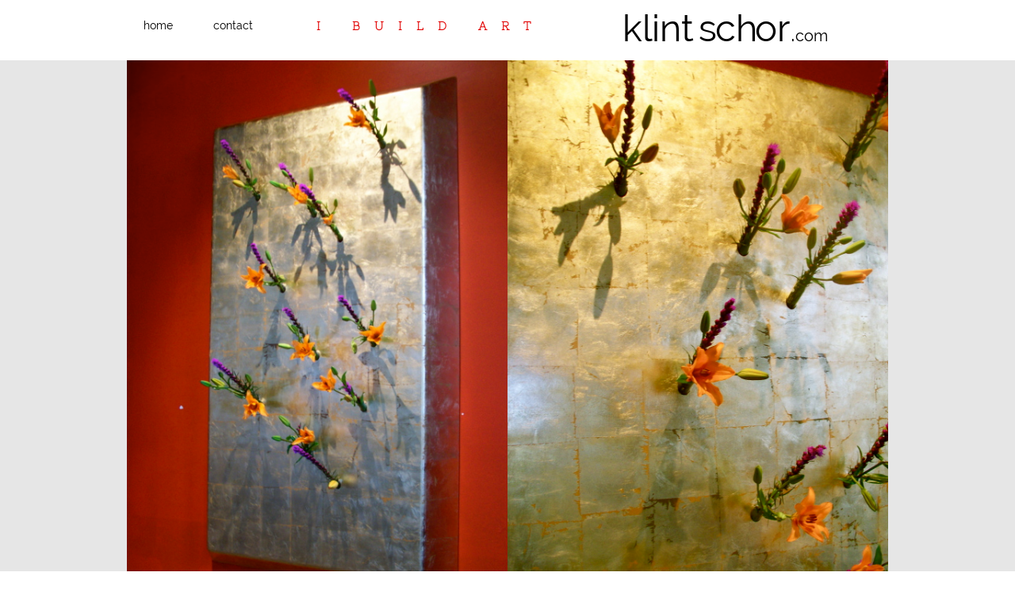

--- FILE ---
content_type: text/html
request_url: https://klintschor.com/gold-flower-wall
body_size: 10995
content:
<!DOCTYPE html PUBLIC "-//W3C//DTD XHTML 1.0 Transitional//EN" "http://www.w3.org/TR/xhtml1/DTD/xhtml1-transitional.dtd">
<html xmlns="http://www.w3.org/1999/xhtml">
<head>
<title>gold flower wall</title>
<meta http-equiv="Content-Type" content="text/html; charset=utf-8"/>
<meta http-equiv="X-UA-Compatible" content="IE=edge">
<meta name="SKYPE_TOOLBAR" content="SKYPE_TOOLBAR_PARSER_COMPATIBLE"/>
<meta name="HandheldFriendly" content="True" />
<meta name="MobileOptimized" content="1024" />
<meta name="viewport" content="width=1024" /> 
<meta name="twitter:card" content="summary"/>
<meta property="og:image" content="https://storage.googleapis.com/wzsitethumbnails/site-41380710/800x500.jpg"/>
<meta property="og:image:width" content="800"/>
<meta property="og:image:height" content="500"/>

<script async="" src="https://www.googletagmanager.com/gtag/js?id=UA-69538779-1"></script>
<script type="text/javascript">
window.dataLayer=window.dataLayer||[];function gtag(){window.dataLayer.push(arguments);}
gtag('js',new Date());gtag('config', 'UA-69538779-1')
</script>

<script type="text/javascript">
var _fc;window.getInsights=function(a,b){_fc||(_fc=a,a=null),window.AMInsights?(_fc&&(_fc(window.AMInsights),_fc=null),a&&a(window.AMInsights)):(b=b||25,setTimeout(function(){window.getInsights(a,2*b)},b))};
</script>
<script type="text/javascript" src="https://assets.mywebsitebuilder.com/assets/t.js?brand=WebsiteBuilder&v=g-202507301007244263" async></script>
<script type="text/javascript">
window.getInsights(function(insights){insights.init('d57afe00-c763-4a85-8820-82db27c1fed7');});
</script>

<link rel='stylesheet' type='text/css' href='https://components.mywebsitebuilder.com/g-202507301007244263/viewer-website-builder/viewer.css'/>

<script type='text/javascript'>
var PageData = {"baseAddress":"klintschor.com","ServicesBasePath":"","isTablet":false,"siteSettings":{"analyticsTrackingId":"\"UA-69538779-1\"","doneFirstPublish":"true","enableColumnsGrid":"true","isFirstMobileUse":"true","mobileIsDeactivated":"false","showAlwaysColumnsGrid":"false"},"defaultAjaxPageID":"id1455918087154","PageNotFound":false};
var Global = {"FacebookAppID":null,"IsMobileView":false,"IsTabletView":false,"IsMobileClient":false,"CloudflareOptions":6,"SiteID":41380710};
var SiteInformation = {"groupId":41380710,"isPublished":false,"limitations":{"video":{"limitation":{"isLimited":true},"dialog":{"isDiscount":false}},"pages":{"limitation":{"isLimited":true},"dialog":{"isDiscount":false}},"ecommerce":{"limitation":{"isLimited":true},"dialog":{"isDiscount":false}},"publish":{"limitation":{"isLimited":true},"dialog":{"isDiscount":false}},"stats":{"limitation":{"isLimited":false},"dialog":{"isDiscount":false}},"storage":{"limitation":{"isLimited":true},"dialog":{"isDiscount":false}},"file":{"limitation":{"isLimited":true},"dialog":{"isDiscount":false}},"premium":{"limitation":{"isLimited":false},"dialog":{"isDiscount":false}},"mobile":{"limitation":{"isLimited":true},"dialog":{"isDiscount":false}},"newSites":{"limitation":{"isLimited":true},"dialog":{"isDiscount":false}},"favicon":{"limitation":{"isLimited":true},"dialog":{"isDiscount":false}},"embedded":{"limitation":{"isLimited":true},"dialog":{"isDiscount":false}},"bannerFeature":{"limitation":{"isLimited":false},"dialog":{"isDiscount":false},"iframeUrl":"https://components.mywebsitebuilder.com/websitebuilder/freebanner.html","iframeHeight":"66px"},"history":{"limitation":{"isLimited":true},"dialog":{"isDiscount":false}},"posts":{"limitation":{"isLimited":true},"dialog":{"isDiscount":false}},"hdvideo":{"limitation":{"isLimited":true},"dialog":{"isDiscount":false}},"totalPages":{"limitation":{"isLimited":true},"dialog":{"isDiscount":false}},"advancedStats":{"limitation":{"isLimited":false},"dialog":{"isDiscount":false}},"form":{"limitation":{"isLimited":true},"dialog":{"isDiscount":false}}},"isPremium":true,"isSaved":false,"siteType":0,"isTemplate":false,"baseVersion":"55632405","isFirstSiteVersion":false,"hasSites":false,"storeInformation":{},"appMarketInformation":{}};
var Settings = {"UserStorageUrlsMap":{"2":"https://wzukusers.blob.core.windows.net/user-{0}/","6":"https://storage.googleapis.com/wzukusers/user-{0}/","61":"https://storage.googleapis.com/wzukusers/user-{0}/","100":"https://storage.googleapis.com/te-hosted-sites/user-{0}/","105":"https://storage.googleapis.com/te-sitey-sites/user-{0}/","103":"https://storage.googleapis.com/te-websitebuilder-sites/user-{0}/","102":"https://storage.googleapis.com/te-sitelio-sites/user-{0}/","106":"https://storage.googleapis.com/te-sitebuilder-sites/user-{0}/"},"WebzaiStorageUrlsMap":{"2":"https://wzuk.blob.core.windows.net/assets/","6":"https://storage.googleapis.com/wzuk/assets/","61":"https://storage.googleapis.com/wzuk/assets/"},"InsightsTrackerUrl":"https://assets.mywebsitebuilder.com/assets","GoogleMapsApiKey":"AIzaSyAqaQi9jcubdxfJYHzuhBi4GabaQjRErdg","RecaptchaSiteKey":"6LdgzEMUAAAAAFc-E_zfJj3HppLm1G9_UkairPBB","StaticContentUrl":"https://webzaidev.blob.core.windows.net/","ServiceAddress":"https://editor.websitebuilder.com/","ApplicationRoot":"https://components.mywebsitebuilder.com/g-202507301007244263","Brand":3,"ApplicationDomain":"websitebuilder.com","YoutubeApiKey":"","InstagramClientId":"483843269120637","AppsIframeRoot":"https://components.mywebsitebuilder.com","AppVersion":"g-202507301007244263","DevelopmentMode":"","ServiceEndpoints":{"Store":{"EmbedApi":"https://embed.websitebuilder.com/dist/src/","PublicApi":"https://store-api.websitebuilder.com/v1/"},"Storage":null},"ImageProxy":"https://images.builderservices.io/s/?","DataProxy":"https://data.mywebsitebuilder.com","IsApiPartner":false,"BrandName":"WebsiteBuilder","RaygunSettings":null,"FreeBannerUrl":"https://components.mywebsitebuilder.com/websitebuilder/freebanner.html"};

</script>
<script src='https://components.mywebsitebuilder.com/g-202507301007244263/viewer/viewer.js' type='text/javascript'></script>

<script src='https://storage.googleapis.com/te-websitebuilder-sites/user-16953545/sites/41380710/56293899f3f945v0ByLB/8c22a7cfe6124c76afb690821dbee845.js?1753896501' type='text/javascript'></script>
<script src='https://storage.googleapis.com/te-websitebuilder-sites/user-16953545/sites/41380710/56293899f3f945v0ByLB/0603ca55ef1448c8a7bc4b612f526e88.js?1753896501' type='text/javascript'></script>
<script src='https://storage.googleapis.com/te-websitebuilder-sites/user-16953545/sites/41380710/56293899f3f945v0ByLB/97c0b6376b544724bc2932244891ca7c.js?1753896501' type='text/javascript'></script>
<script type='text/javascript'>
var SiteFilesMap = {"page-1368445123353":"https://storage.googleapis.com/te-websitebuilder-sites/user-16953545/sites/41380710/56293899f3f945v0ByLB/0786ec8ffeb6408b92e1783103dfd4b2.js","page-1368445253838":"https://storage.googleapis.com/te-websitebuilder-sites/user-16953545/sites/41380710/56293899f3f945v0ByLB/f32848e60a7b4208a702bdce0a6961d8.js","page-id1445558068394":"https://storage.googleapis.com/te-websitebuilder-sites/user-16953545/sites/41380710/56293899f3f945v0ByLB/7cac4b5d25b84a15941e7f94cb358918.js","page-id1445567078496":"https://storage.googleapis.com/te-websitebuilder-sites/user-16953545/sites/41380710/56293899f3f945v0ByLB/4d5e951d32854766968b3c4b7dd77aa0.js","page-id1445631847868":"https://storage.googleapis.com/te-websitebuilder-sites/user-16953545/sites/41380710/56293899f3f945v0ByLB/LtAxj67TCey7Da6Z2pJ3.js","page-id1445633000432":"https://storage.googleapis.com/te-websitebuilder-sites/user-16953545/sites/41380710/56293899f3f945v0ByLB/be7a4ac5032a4755b272cc51503cf541.js","page-id1445633940348":"https://storage.googleapis.com/te-websitebuilder-sites/user-16953545/sites/41380710/56293899f3f945v0ByLB/yjSyTSaT6WXTtPfibNUe.js","page-id1445636466849":"https://storage.googleapis.com/te-websitebuilder-sites/user-16953545/sites/41380710/56293899f3f945v0ByLB/KuOQkZrcOcgnv9Vo26i8.js","page-id1445637228986":"https://storage.googleapis.com/te-websitebuilder-sites/user-16953545/sites/41380710/56293899f3f945v0ByLB/2f2w5iOg5IuPdjGxi8K7.js","page-id1445644399081":"https://storage.googleapis.com/te-websitebuilder-sites/user-16953545/sites/41380710/56293899f3f945v0ByLB/ec86081337ad48d5b04d1cd277a8ccdd.js","page-id1445903076009":"https://storage.googleapis.com/te-websitebuilder-sites/user-16953545/sites/41380710/56293899f3f945v0ByLB/CCBPVineq7lK9QBjgQwM.js","page-id1445904023140":"https://storage.googleapis.com/te-websitebuilder-sites/user-16953545/sites/41380710/56293899f3f945v0ByLB/3441b04e3e8a4ff4922e30ee693789e0.js","page-id1445905020830":"https://storage.googleapis.com/te-websitebuilder-sites/user-16953545/sites/41380710/56293899f3f945v0ByLB/nLmkESJaYRByo05M2bxS.js","page-id1445906451082":"https://storage.googleapis.com/te-websitebuilder-sites/user-16953545/sites/41380710/56293899f3f945v0ByLB/98da8e7deca84c0c8f83c9dea7852474.js","page-id1445908493792":"https://storage.googleapis.com/te-websitebuilder-sites/user-16953545/sites/41380710/56293899f3f945v0ByLB/gjNp9pIpfebC6wNmWPjf.js","page-id1445909504585":"https://storage.googleapis.com/te-websitebuilder-sites/user-16953545/sites/41380710/56293899f3f945v0ByLB/Z1bNmVwY4u1kNPJWesmt.js","page-id1445910181711":"https://storage.googleapis.com/te-websitebuilder-sites/user-16953545/sites/41380710/56293899f3f945v0ByLB/Gx6N4T91JtgJurwRn3Pr.js","page-id1445912840935":"https://storage.googleapis.com/te-websitebuilder-sites/user-16953545/sites/41380710/56293899f3f945v0ByLB/xRMkGvhVXEpEcwrgqBh9.js","page-id1445913888792":"https://storage.googleapis.com/te-websitebuilder-sites/user-16953545/sites/41380710/56293899f3f945v0ByLB/a0dc3067f51943ef901036b649cd30b5.js","page-id1445916272690":"https://storage.googleapis.com/te-websitebuilder-sites/user-16953545/sites/41380710/56293899f3f945v0ByLB/faJrGbI6M0fRy8rywRWY.js","page-id1445995705509":"https://storage.googleapis.com/te-websitebuilder-sites/user-16953545/sites/41380710/56293899f3f945v0ByLB/I5H0UyczwRHqvaxTWI04.js","page-id1445995937485":"https://storage.googleapis.com/te-websitebuilder-sites/user-16953545/sites/41380710/56293899f3f945v0ByLB/620c3f88c7ac4d30a1bbcd16c2ce48c5.js","page-id1455912812332":"https://storage.googleapis.com/te-websitebuilder-sites/user-16953545/sites/41380710/56293899f3f945v0ByLB/PGYQ1AxwTlPdpZ6BAyk4.js","page-id1455912827156":"https://storage.googleapis.com/te-websitebuilder-sites/user-16953545/sites/41380710/56293899f3f945v0ByLB/93cfd451d13e43c3a4271e2e5b0e2959.js","page-id1455915521595":"https://storage.googleapis.com/te-websitebuilder-sites/user-16953545/sites/41380710/56293899f3f945v0ByLB/c654b438121d4b58b0f033bd29bc77b7.js","page-id1455915535720":"https://storage.googleapis.com/te-websitebuilder-sites/user-16953545/sites/41380710/56293899f3f945v0ByLB/kdCNEOgFzhAE7JaWZhmN.js","page-id1455916907473":"https://storage.googleapis.com/te-websitebuilder-sites/user-16953545/sites/41380710/56293899f3f945v0ByLB/87437edcd15e4ca4ad8fc917911e023a.js","page-id1455918087154":"https://storage.googleapis.com/te-websitebuilder-sites/user-16953545/sites/41380710/56293899f3f945v0ByLB/0603ca55ef1448c8a7bc4b612f526e88.js","page-id1455918098295":"https://storage.googleapis.com/te-websitebuilder-sites/user-16953545/sites/41380710/56293899f3f945v0ByLB/XEd1WcUPkLKIzWgr5Xcs.js","page-id1455920185701":"https://storage.googleapis.com/te-websitebuilder-sites/user-16953545/sites/41380710/56293899f3f945v0ByLB/DAezVgwHFdqaUs0dzQX2.js","page-id1470766322652":"https://storage.googleapis.com/te-websitebuilder-sites/user-16953545/sites/41380710/56293899f3f945v0ByLB/lJ9791TqBGOfg2OcjlTY.js","page-id1470769308658":"https://storage.googleapis.com/te-websitebuilder-sites/user-16953545/sites/41380710/56293899f3f945v0ByLB/yk8sM9FmZDolnytwAmXb.js","page-id1470770462885":"https://storage.googleapis.com/te-websitebuilder-sites/user-16953545/sites/41380710/56293899f3f945v0ByLB/5e8c9920ef4b4bb989542939d70c6b16.js","page-id1470771135996":"https://storage.googleapis.com/te-websitebuilder-sites/user-16953545/sites/41380710/56293899f3f945v0ByLB/Sn0go63qhAigZMPFXv7w.js","page-id1492716974883":"https://storage.googleapis.com/te-websitebuilder-sites/user-16953545/sites/41380710/56293899f3f945v0ByLB/HlsEWJgpK2RCqSSOYVfg.js","page-id1492719943290":"https://storage.googleapis.com/te-websitebuilder-sites/user-16953545/sites/41380710/56293899f3f945v0ByLB/wxwwklbhRjOyFhcB1t1L.js","page-id1492719955268":"https://storage.googleapis.com/te-websitebuilder-sites/user-16953545/sites/41380710/56293899f3f945v0ByLB/vTnVLgKKcZ1IxxeRTq9L.js","page-id1492719956308":"https://storage.googleapis.com/te-websitebuilder-sites/user-16953545/sites/41380710/56293899f3f945v0ByLB/3f1213925f3d48079c3e8d0163a545f8.js","page-id1492719956526":"https://storage.googleapis.com/te-websitebuilder-sites/user-16953545/sites/41380710/56293899f3f945v0ByLB/b41f35939cd3448fb58d12565c85843a.js","page-id1492719956704":"https://storage.googleapis.com/te-websitebuilder-sites/user-16953545/sites/41380710/56293899f3f945v0ByLB/fdd1e4d3a61441cf98658068cbc9d1a6.js","page-id1528414989286":"https://storage.googleapis.com/te-websitebuilder-sites/user-16953545/sites/41380710/56293899f3f945v0ByLB/6e53442fd8c1437ba88bfe8b0cb07a6a.js","page-id1528414996155":"https://storage.googleapis.com/te-websitebuilder-sites/user-16953545/sites/41380710/56293899f3f945v0ByLB/c2c41a419a9444a4a19ecf54ae7ca294.js","page-id1528414998391":"https://storage.googleapis.com/te-websitebuilder-sites/user-16953545/sites/41380710/56293899f3f945v0ByLB/iJ3HpZkzln5EiXojauj3.js","page-id1528415014399":"https://storage.googleapis.com/te-websitebuilder-sites/user-16953545/sites/41380710/56293899f3f945v0ByLB/8afc106d78b14f61b4b7996db8398cbb.js","page-id1528415016788":"https://storage.googleapis.com/te-websitebuilder-sites/user-16953545/sites/41380710/56293899f3f945v0ByLB/509jkY1Y9HPZh4sMcgpj.js","page-id1528415019134":"https://storage.googleapis.com/te-websitebuilder-sites/user-16953545/sites/41380710/56293899f3f945v0ByLB/cr82c6bzPCILGXimVBHl.js","page-id1528415021380":"https://storage.googleapis.com/te-websitebuilder-sites/user-16953545/sites/41380710/56293899f3f945v0ByLB/4f4443cba5c1478b876823b67f4abb8e.js","page-id1528415024106":"https://storage.googleapis.com/te-websitebuilder-sites/user-16953545/sites/41380710/56293899f3f945v0ByLB/01df40712c4944e5a0918bcc5f745d9e.js","page-id1528415026362":"https://storage.googleapis.com/te-websitebuilder-sites/user-16953545/sites/41380710/56293899f3f945v0ByLB/d57ba01a669c477db290cd0fe853eddd.js","page-id1606148254587":"https://storage.googleapis.com/te-websitebuilder-sites/user-16953545/sites/41380710/56293899f3f945v0ByLB/634c2908b9544ca78cd67f7e7d4818bf.js","page-id1606151143510":"https://storage.googleapis.com/te-websitebuilder-sites/user-16953545/sites/41380710/56293899f3f945v0ByLB/221c546c5a974b5b8caad7352a27728d.js","page-id1606151995908":"https://storage.googleapis.com/te-websitebuilder-sites/user-16953545/sites/41380710/56293899f3f945v0ByLB/52de2be151754fe9bdce8e07de754d35.js","page-id1606161618960":"https://storage.googleapis.com/te-websitebuilder-sites/user-16953545/sites/41380710/56293899f3f945v0ByLB/7d378b35e7d54d98bee2de7b34a3a6ac.js","page-id1606162530208":"https://storage.googleapis.com/te-websitebuilder-sites/user-16953545/sites/41380710/56293899f3f945v0ByLB/f1f0eb9b525a40a5a7ded8337917100a.js","page-id1606163532169":"https://storage.googleapis.com/te-websitebuilder-sites/user-16953545/sites/41380710/56293899f3f945v0ByLB/cfe30b9a71de480b9bb1e373c3fc0bef.js","page-id1606171280369":"https://storage.googleapis.com/te-websitebuilder-sites/user-16953545/sites/41380710/56293899f3f945v0ByLB/56f3e44eab664e3385814de3e888ffc6.js","page-id1606185106423":"https://storage.googleapis.com/te-websitebuilder-sites/user-16953545/sites/41380710/56293899f3f945v0ByLB/17622cc1d9204044a93df59a80fa1670.js","page-id1606185773594":"https://storage.googleapis.com/te-websitebuilder-sites/user-16953545/sites/41380710/56293899f3f945v0ByLB/244a41761ec8434ea9bca47fe4f8b657.js","page-id1606187247002":"https://storage.googleapis.com/te-websitebuilder-sites/user-16953545/sites/41380710/56293899f3f945v0ByLB/2d057cf2ff1a4a5b964f096315b9ce90.js","page-id1606188343253":"https://storage.googleapis.com/te-websitebuilder-sites/user-16953545/sites/41380710/56293899f3f945v0ByLB/da19fbdf98f64355a4c07403cd2cf2ee.js","page-id1606934660262":"https://storage.googleapis.com/te-websitebuilder-sites/user-16953545/sites/41380710/56293899f3f945v0ByLB/98523fd15ed144299cd569b75c76d1d5.js","page-id1606935449366":"https://storage.googleapis.com/te-websitebuilder-sites/user-16953545/sites/41380710/56293899f3f945v0ByLB/11f00e7ee8e946d08b4a245b9f015a11.js","page-id1606935811265":"https://storage.googleapis.com/te-websitebuilder-sites/user-16953545/sites/41380710/56293899f3f945v0ByLB/783ff2e1d66844839a402c03c7cb4146.js","page-id1606939495234":"https://storage.googleapis.com/te-websitebuilder-sites/user-16953545/sites/41380710/56293899f3f945v0ByLB/edbee43ee7ec496685390b2400ccb064.js","page-id1664896465634":"https://storage.googleapis.com/te-websitebuilder-sites/user-16953545/sites/41380710/56293899f3f945v0ByLB/4b48e6d9f6164fabaeeb5a006b24da4c.js","page-id1664896538027":"https://storage.googleapis.com/te-websitebuilder-sites/user-16953545/sites/41380710/56293899f3f945v0ByLB/0b05f10011154836aac1882686b840e8.js","page-id1664896564818":"https://storage.googleapis.com/te-websitebuilder-sites/user-16953545/sites/41380710/56293899f3f945v0ByLB/b4b93bda03254e4bb8c508b333e9a346.js","page-id1664927410257":"https://storage.googleapis.com/te-websitebuilder-sites/user-16953545/sites/41380710/56293899f3f945v0ByLB/3109a38285e94955a9d91e80a935650a.js","page-id1718068775745":"https://storage.googleapis.com/te-websitebuilder-sites/user-16953545/sites/41380710/56293899f3f945v0ByLB/cb13cf09c5e54acf8d7e88829875797e.js","page-id1718068815937":"https://storage.googleapis.com/te-websitebuilder-sites/user-16953545/sites/41380710/56293899f3f945v0ByLB/625d4663b05a4524ad472209467cc6fe.js","page-id1753812554046":"https://storage.googleapis.com/te-websitebuilder-sites/user-16953545/sites/41380710/56293899f3f945v0ByLB/169d4d6094934738b22a0024a755b6f0.js","page-id1753812602639":"https://storage.googleapis.com/te-websitebuilder-sites/user-16953545/sites/41380710/56293899f3f945v0ByLB/6ba3cacb74ae4822babebbc1cbbc5b41.js","page-id1753812631262":"https://storage.googleapis.com/te-websitebuilder-sites/user-16953545/sites/41380710/56293899f3f945v0ByLB/e176fa013698411a88087f2e7a60ee97.js","page-id1753819815907":"https://storage.googleapis.com/te-websitebuilder-sites/user-16953545/sites/41380710/56293899f3f945v0ByLB/b09355fdc1f74073962f0ae4044383ea.js","page-id1753830276186":"https://storage.googleapis.com/te-websitebuilder-sites/user-16953545/sites/41380710/56293899f3f945v0ByLB/bb87c74eb5ca4e68b46eea07ab7d14cb.js","page-id1753895238956":"https://storage.googleapis.com/te-websitebuilder-sites/user-16953545/sites/41380710/56293899f3f945v0ByLB/f02d49502637416d8b8fa098c3fa5d63.js","master-1343569893636":"https://storage.googleapis.com/te-websitebuilder-sites/user-16953545/sites/41380710/56293899f3f945v0ByLB/97c0b6376b544724bc2932244891ca7c.js","site-structure":"https://storage.googleapis.com/te-websitebuilder-sites/user-16953545/sites/41380710/56293899f3f945v0ByLB/8c22a7cfe6124c76afb690821dbee845.js"};
</script>


<style type="text/css"> #mobile-loading-screen, #desktop-loading-screen{position:absolute;left:0;top:0;right:0;bottom:0;z-index:100000000;background:white url('[data-uri]') center center no-repeat;} body.state-loading-mobile-viewer, body.state-loading-mobile-viewer .page-element, body.state-loading-mobile-viewer #body-element, body.state-loading-desktop-viewer, body.state-loading-desktop-viewer .page-element, body.state-loading-desktop-viewer #body-element{height:100%;width:100%;overflow-y:hidden !important;} </style>
<script type="text/javascript">
var DynamicPageContent = null;
var DBSiteMetaData = { "pagesStructureInformation":{"pagesData":{"1368445123353":{"metaTags":"","headerCode":"","footerCode":"","tags":[],"id":"1368445123353","pageID":null,"pid":null,"title":"home","name":null,"pageTitle":"PORTRAIT","description":"default description","keyWords":"","index":1,"isHomePage":true,"shareStyle":true,"useNameASTitle":false,"supportsMobileStates":true,"urlAlias":"home","useNameASUrl":true,"useDefaultTitle":false,"masterPageListName":"","masterPageType":"","isSearchEngineDisabled":false,"menu":{"isMobileDisabled":false}},"1368445253838":{"metaTags":"","headerCode":"","footerCode":"","tags":[],"id":"1368445253838","pageID":null,"pid":null,"title":"contact","name":null,"pageTitle":"CONTACT","description":"default description","keyWords":"","index":2,"isHomePage":false,"shareStyle":true,"useNameASTitle":false,"supportsMobileStates":true,"urlAlias":"contact","useNameASUrl":false,"useDefaultTitle":false,"masterPageListName":"","masterPageType":"","isSearchEngineDisabled":false},"id1445558068394":{"metaTags":"","headerCode":"","footerCode":"","tags":[],"id":"id1445558068394","pageID":null,"pid":null,"title":"origami wall","name":null,"pageTitle":"gs","description":"","keyWords":"","index":53,"isHomePage":false,"shareStyle":true,"useNameASTitle":false,"supportsMobileStates":true,"urlAlias":"origami-wall","useNameASUrl":true,"useDefaultTitle":false,"masterPageListName":"","masterPageType":"","isSearchEngineDisabled":false,"menu":{"isDesktopDisabled":true,"isMobileDisabled":true}},"id1445567078496":{"metaTags":"","headerCode":"","footerCode":"","tags":[],"id":"id1445567078496","pageID":null,"pid":null,"title":"wind tunnel","name":null,"pageTitle":"","description":"","keyWords":"","index":71,"isHomePage":false,"shareStyle":true,"useNameASTitle":false,"supportsMobileStates":true,"urlAlias":"wind-tunnel","useNameASUrl":true,"useDefaultTitle":false,"masterPageListName":"","masterPageType":"","isSearchEngineDisabled":false,"menu":{"isDesktopDisabled":true,"isMobileDisabled":true}},"id1445631847868":{"metaTags":"","headerCode":"","footerCode":"","tags":[],"id":"id1445631847868","pageID":null,"pid":null,"title":"Barnes Fence","name":null,"pageTitle":"","description":"","keyWords":"","index":8,"isHomePage":false,"shareStyle":true,"useNameASTitle":false,"supportsMobileStates":true,"urlAlias":"barnes-fence","useNameASUrl":true,"useDefaultTitle":false,"masterPageListName":"","masterPageType":"","isSearchEngineDisabled":false,"menu":{"isDesktopDisabled":true,"isMobileDisabled":true}},"id1445633000432":{"metaTags":"","headerCode":"","footerCode":"","tags":[],"id":"id1445633000432","pageID":null,"pid":null,"title":"Balacabana","name":null,"pageTitle":"","description":"","keyWords":"","index":6,"isHomePage":false,"shareStyle":true,"useNameASTitle":false,"supportsMobileStates":true,"urlAlias":"balacabana","useNameASUrl":true,"useDefaultTitle":false,"masterPageListName":"","masterPageType":"","isSearchEngineDisabled":false,"menu":{"isDesktopDisabled":true,"isMobileDisabled":true}},"id1445633940348":{"metaTags":"","headerCode":"","footerCode":"","tags":[],"id":"id1445633940348","pageID":null,"pid":null,"title":"Cheeks fence","name":null,"pageTitle":"","description":"","keyWords":"","index":13,"isHomePage":false,"shareStyle":true,"useNameASTitle":false,"supportsMobileStates":true,"urlAlias":"cheeks-fence","useNameASUrl":true,"useDefaultTitle":false,"masterPageListName":"","masterPageType":"","isSearchEngineDisabled":false,"menu":{"isDesktopDisabled":true,"isMobileDisabled":true}},"id1445636466849":{"metaTags":"","headerCode":"","footerCode":"","tags":[],"id":"id1445636466849","pageID":null,"pid":null,"title":"knot lamps","name":null,"pageTitle":"","description":"","keyWords":"","index":36,"isHomePage":false,"shareStyle":true,"useNameASTitle":false,"supportsMobileStates":true,"urlAlias":"knot-lamps","useNameASUrl":true,"useDefaultTitle":false,"masterPageListName":"","masterPageType":"","isSearchEngineDisabled":false,"menu":{"isDesktopDisabled":true,"isMobileDisabled":true}},"id1445637228986":{"metaTags":"","headerCode":"","footerCode":"","tags":[],"id":"id1445637228986","pageID":null,"pid":null,"title":"Winfree","name":null,"pageTitle":"","description":"","keyWords":"","index":72,"isHomePage":false,"shareStyle":true,"useNameASTitle":false,"supportsMobileStates":true,"urlAlias":"winfree","useNameASUrl":true,"useDefaultTitle":false,"masterPageListName":"","masterPageType":"","isSearchEngineDisabled":false,"menu":{"isDesktopDisabled":true,"isMobileDisabled":true}},"id1445644399081":{"metaTags":"","headerCode":"","footerCode":"","tags":[],"id":"id1445644399081","pageID":null,"pid":null,"title":"Fitz conference table","name":null,"pageTitle":"","description":"","keyWords":"","index":20,"isHomePage":false,"shareStyle":true,"useNameASTitle":false,"supportsMobileStates":true,"urlAlias":"fitz-conference-table","useNameASUrl":true,"useDefaultTitle":false,"masterPageListName":"","masterPageType":"","isSearchEngineDisabled":false,"menu":{"isDesktopDisabled":true,"isMobileDisabled":true}},"id1445903076009":{"metaTags":"","headerCode":"","footerCode":"","tags":[],"id":"id1445903076009","pageID":null,"pid":null,"title":"bird globe","name":null,"pageTitle":"","description":"","keyWords":"","index":10,"isHomePage":false,"shareStyle":true,"useNameASTitle":false,"supportsMobileStates":true,"urlAlias":"bird-globe","useNameASUrl":true,"useDefaultTitle":false,"masterPageListName":"","masterPageType":"","isSearchEngineDisabled":false,"menu":{"isDesktopDisabled":true,"isMobileDisabled":true}},"id1445904023140":{"metaTags":"","headerCode":"","footerCode":"","tags":[],"id":"id1445904023140","pageID":null,"pid":null,"title":"hearts","name":null,"pageTitle":"","description":"","keyWords":"","index":30,"isHomePage":false,"shareStyle":true,"useNameASTitle":false,"supportsMobileStates":true,"urlAlias":"hearts","useNameASUrl":true,"useDefaultTitle":false,"masterPageListName":"","masterPageType":"","isSearchEngineDisabled":false,"menu":{"isDesktopDisabled":true,"isMobileDisabled":true}},"id1445905020830":{"metaTags":"","headerCode":"","footerCode":"","tags":[],"id":"id1445905020830","pageID":null,"pid":null,"title":"fireplace","name":null,"pageTitle":"","description":"","keyWords":"","index":19,"isHomePage":false,"shareStyle":true,"useNameASTitle":false,"supportsMobileStates":true,"urlAlias":"fireplace","useNameASUrl":true,"useDefaultTitle":false,"masterPageListName":"","masterPageType":"","isSearchEngineDisabled":false,"menu":{"isDesktopDisabled":true,"isMobileDisabled":true}},"id1445906451082":{"metaTags":"","headerCode":"","footerCode":"","tags":[],"id":"id1445906451082","pageID":null,"pid":null,"title":"ludivine","name":null,"pageTitle":"","description":"","keyWords":"","index":41,"isHomePage":false,"shareStyle":true,"useNameASTitle":false,"supportsMobileStates":true,"urlAlias":"ludivine","useNameASUrl":true,"useDefaultTitle":false,"masterPageListName":"","masterPageType":"","isSearchEngineDisabled":false,"menu":{"isDesktopDisabled":true,"isMobileDisabled":true}},"id1445908493792":{"metaTags":"","headerCode":"","footerCode":"","tags":[],"id":"id1445908493792","pageID":null,"pid":null,"title":"Lovallo","name":null,"pageTitle":"","description":"","keyWords":"","index":40,"isHomePage":false,"shareStyle":true,"useNameASTitle":false,"supportsMobileStates":true,"urlAlias":"lovallo","useNameASUrl":true,"useDefaultTitle":false,"masterPageListName":"","masterPageType":"","isSearchEngineDisabled":false,"menu":{"isDesktopDisabled":true,"isMobileDisabled":true}},"id1445909504585":{"metaTags":"","headerCode":"","footerCode":"","tags":[],"id":"id1445909504585","pageID":null,"pid":null,"title":"Plafker","name":null,"pageTitle":"","description":"","keyWords":"","index":54,"isHomePage":false,"shareStyle":true,"useNameASTitle":false,"supportsMobileStates":true,"urlAlias":"plafker","useNameASUrl":true,"useDefaultTitle":false,"masterPageListName":"","masterPageType":"","isSearchEngineDisabled":false,"menu":{"isDesktopDisabled":true,"isMobileDisabled":true}},"id1445910181711":{"metaTags":"","headerCode":"","footerCode":"","tags":[],"id":"id1445910181711","pageID":null,"pid":null,"title":"Elder","name":null,"pageTitle":"","description":"","keyWords":"","index":18,"isHomePage":false,"shareStyle":true,"useNameASTitle":false,"supportsMobileStates":true,"urlAlias":"elder","useNameASUrl":true,"useDefaultTitle":false,"masterPageListName":"","masterPageType":"","isSearchEngineDisabled":false,"menu":{"isDesktopDisabled":true,"isMobileDisabled":true}},"id1445912840935":{"metaTags":"","headerCode":"","footerCode":"","tags":[],"id":"id1445912840935","pageID":null,"pid":null,"title":"Gods of  fertility","name":null,"pageTitle":"","description":"","keyWords":"","index":25,"isHomePage":false,"shareStyle":true,"useNameASTitle":false,"supportsMobileStates":true,"urlAlias":"gods-of-fertility","useNameASUrl":true,"useDefaultTitle":false,"masterPageListName":"","masterPageType":"","isSearchEngineDisabled":false,"menu":{"isDesktopDisabled":true,"isMobileDisabled":true}},"id1445913888792":{"metaTags":"","headerCode":"","footerCode":"","tags":[],"id":"id1445913888792","pageID":null,"pid":null,"title":"chemistry of geometery","name":null,"pageTitle":"","description":"","keyWords":"","index":14,"isHomePage":false,"shareStyle":true,"useNameASTitle":false,"supportsMobileStates":true,"urlAlias":"chemistry-of-geometery","useNameASUrl":true,"useDefaultTitle":false,"masterPageListName":"","masterPageType":"","isSearchEngineDisabled":false,"menu":{"isDesktopDisabled":true,"isMobileDisabled":true}},"id1445916272690":{"metaTags":"","headerCode":"","footerCode":"","tags":[],"id":"id1445916272690","pageID":null,"pid":null,"title":"vans","name":null,"pageTitle":"","description":"","keyWords":"","index":68,"isHomePage":false,"shareStyle":true,"useNameASTitle":false,"supportsMobileStates":true,"urlAlias":"vans","useNameASUrl":true,"useDefaultTitle":false,"masterPageListName":"","masterPageType":"","isSearchEngineDisabled":false,"menu":{"isDesktopDisabled":true,"isMobileDisabled":true}},"id1445995705509":{"metaTags":"","headerCode":"","footerCode":"","tags":[],"id":"id1445995705509","pageID":null,"pid":null,"title":"Nancy Love","name":null,"pageTitle":"","description":"","keyWords":"","index":50,"isHomePage":false,"shareStyle":true,"useNameASTitle":false,"supportsMobileStates":true,"urlAlias":"nancy-love","useNameASUrl":true,"useDefaultTitle":false,"masterPageListName":"","masterPageType":"","isSearchEngineDisabled":false,"menu":{"isDesktopDisabled":true,"isMobileDisabled":true}},"id1445995937485":{"metaTags":"","headerCode":"","footerCode":"","tags":[],"id":"id1445995937485","pageID":null,"pid":null,"title":"architect","name":null,"pageTitle":"","description":"","keyWords":"","index":5,"isHomePage":false,"shareStyle":true,"useNameASTitle":false,"supportsMobileStates":true,"urlAlias":"architect","useNameASUrl":true,"useDefaultTitle":false,"masterPageListName":"","masterPageType":"","isSearchEngineDisabled":false,"menu":{"isDesktopDisabled":true,"isMobileDisabled":true}},"id1455912812332":{"metaTags":"","headerCode":"","footerCode":"","tags":[],"id":"id1455912812332","pageID":null,"pid":null,"title":"construction of a sunset","name":null,"pageTitle":"","description":"","keyWords":"","index":17,"isHomePage":false,"shareStyle":true,"useNameASTitle":false,"supportsMobileStates":true,"urlAlias":"construction-of-a-sunset","useNameASUrl":true,"useDefaultTitle":false,"masterPageListName":"","masterPageType":"","isSearchEngineDisabled":false,"menu":{"isDesktopDisabled":true,"isMobileDisabled":true}},"id1455912827156":{"metaTags":"","headerCode":"","footerCode":"","tags":[],"id":"id1455912827156","pageID":null,"pid":null,"title":"AHMM","name":null,"pageTitle":"","description":"","keyWords":"","index":3,"isHomePage":false,"shareStyle":true,"useNameASTitle":false,"supportsMobileStates":true,"urlAlias":"ahmm","useNameASUrl":true,"useDefaultTitle":false,"masterPageListName":"","masterPageType":"","isSearchEngineDisabled":false,"menu":{"isDesktopDisabled":true,"isMobileDisabled":true}},"id1455915521595":{"metaTags":"","headerCode":"","footerCode":"","tags":[],"id":"id1455915521595","pageID":null,"pid":null,"title":"ww's invisible plane","name":null,"pageTitle":"","description":"","keyWords":"","index":69,"isHomePage":false,"shareStyle":true,"useNameASTitle":false,"supportsMobileStates":true,"urlAlias":"ww-s-invisible-plane","useNameASUrl":true,"useDefaultTitle":false,"masterPageListName":"","masterPageType":"","isSearchEngineDisabled":false,"menu":{"isDesktopDisabled":true,"isMobileDisabled":true}},"id1455915535720":{"metaTags":"","headerCode":"","footerCode":"","tags":[],"id":"id1455915535720","pageID":null,"pid":null,"title":"gold neon","name":null,"pageTitle":"","description":"","keyWords":"","index":27,"isHomePage":false,"shareStyle":true,"useNameASTitle":false,"supportsMobileStates":true,"urlAlias":"gold-neon","useNameASUrl":true,"useDefaultTitle":false,"masterPageListName":"","masterPageType":"","isSearchEngineDisabled":false,"menu":{"isDesktopDisabled":true,"isMobileDisabled":true}},"id1455916907473":{"metaTags":"","headerCode":"","footerCode":"","tags":[],"id":"id1455916907473","pageID":null,"pid":null,"title":"get fried","name":null,"pageTitle":"","description":"","keyWords":"","index":23,"isHomePage":false,"shareStyle":true,"useNameASTitle":false,"supportsMobileStates":true,"urlAlias":"get-fried","useNameASUrl":true,"useDefaultTitle":false,"masterPageListName":"","masterPageType":"","isSearchEngineDisabled":false,"menu":{"isDesktopDisabled":true,"isMobileDisabled":true}},"id1455918087154":{"metaTags":"","headerCode":"","footerCode":"","tags":[],"id":"id1455918087154","pageID":null,"pid":null,"title":"gold flower wall","name":null,"pageTitle":"","description":"","keyWords":"","index":26,"isHomePage":false,"shareStyle":true,"useNameASTitle":false,"supportsMobileStates":true,"urlAlias":"gold-flower-wall","useNameASUrl":true,"useDefaultTitle":false,"masterPageListName":"","masterPageType":"","isSearchEngineDisabled":false,"menu":{"isDesktopDisabled":true,"isMobileDisabled":true}},"id1455918098295":{"metaTags":"","headerCode":"","footerCode":"","tags":[],"id":"id1455918098295","pageID":null,"pid":null,"title":"Fugde reception desk","name":null,"pageTitle":"","description":"","keyWords":"","index":21,"isHomePage":false,"shareStyle":true,"useNameASTitle":false,"supportsMobileStates":true,"urlAlias":"fugde-reception-desk","useNameASUrl":true,"useDefaultTitle":false,"masterPageListName":"","masterPageType":"","isSearchEngineDisabled":false,"menu":{"isDesktopDisabled":true,"isMobileDisabled":true}},"id1455920185701":{"metaTags":"","headerCode":"","footerCode":"","tags":[],"id":"id1455920185701","pageID":null,"pid":null,"title":"Van der Stool","name":null,"pageTitle":"","description":"","keyWords":"","index":66,"isHomePage":false,"shareStyle":true,"useNameASTitle":false,"supportsMobileStates":true,"urlAlias":"van-der-stool","useNameASUrl":true,"useDefaultTitle":false,"masterPageListName":"","masterPageType":"","isSearchEngineDisabled":false,"menu":{"isDesktopDisabled":true,"isMobileDisabled":true}},"id1470766322652":{"metaTags":"","headerCode":"","footerCode":"","tags":[],"id":"id1470766322652","pageID":null,"pid":null,"title":"Kliewer table","name":null,"pageTitle":"","description":"","keyWords":"","index":35,"isHomePage":false,"shareStyle":true,"useNameASTitle":false,"supportsMobileStates":true,"urlAlias":"kliewer-table","useNameASUrl":true,"useDefaultTitle":false,"masterPageListName":"","masterPageType":"","isSearchEngineDisabled":false,"menu":{"isDesktopDisabled":true,"isMobileDisabled":true}},"id1470769308658":{"metaTags":"","headerCode":"","footerCode":"","tags":[],"id":"id1470769308658","pageID":null,"pid":null,"title":"Allen residence","name":null,"pageTitle":"","description":"","keyWords":"","index":4,"isHomePage":false,"shareStyle":true,"useNameASTitle":false,"supportsMobileStates":true,"urlAlias":"allen-residence","useNameASUrl":true,"useDefaultTitle":false,"masterPageListName":"","masterPageType":"","isSearchEngineDisabled":false,"menu":{"isDesktopDisabled":true,"isMobileDisabled":true}},"id1470770462885":{"metaTags":"","headerCode":"","footerCode":"","tags":[],"id":"id1470770462885","pageID":null,"pid":null,"title":"internal dialogue","name":null,"pageTitle":"","description":"","keyWords":"","index":33,"isHomePage":false,"shareStyle":true,"useNameASTitle":false,"supportsMobileStates":true,"urlAlias":"internal-dialogue","useNameASUrl":true,"useDefaultTitle":false,"masterPageListName":"","masterPageType":"","isSearchEngineDisabled":false,"menu":{"isDesktopDisabled":true,"isMobileDisabled":true}},"id1470771135996":{"metaTags":"","headerCode":"","footerCode":"","tags":[],"id":"id1470771135996","pageID":null,"pid":null,"title":"metal art","name":null,"pageTitle":"","description":"","keyWords":"","index":44,"isHomePage":false,"shareStyle":true,"useNameASTitle":false,"supportsMobileStates":true,"urlAlias":"metal-art","useNameASUrl":true,"useDefaultTitle":false,"masterPageListName":"","masterPageType":"","isSearchEngineDisabled":false,"menu":{"isDesktopDisabled":true,"isMobileDisabled":true}},"id1492716974883":{"metaTags":"","headerCode":"","footerCode":"","tags":[],"id":"id1492716974883","pageID":null,"pid":null,"title":"Singler resisence","name":null,"pageTitle":"","description":"","keyWords":"","index":61,"isHomePage":false,"shareStyle":true,"useNameASTitle":false,"supportsMobileStates":true,"urlAlias":"singler-resisence","useNameASUrl":true,"useDefaultTitle":false,"masterPageListName":"","masterPageType":"","isSearchEngineDisabled":false,"menu":{"isDesktopDisabled":true,"isMobileDisabled":true}},"id1492719943290":{"metaTags":"","headerCode":"","footerCode":"","tags":[],"id":"id1492719943290","pageID":null,"pid":null,"title":"mother and child","name":null,"pageTitle":"","description":"","keyWords":"","index":48,"isHomePage":false,"shareStyle":true,"useNameASTitle":false,"supportsMobileStates":true,"urlAlias":"mother-and-child","useNameASUrl":true,"useDefaultTitle":false,"masterPageListName":"","masterPageType":"","isSearchEngineDisabled":false,"menu":{"isDesktopDisabled":true,"isMobileDisabled":true}},"id1492719955268":{"metaTags":"","headerCode":"","footerCode":"","tags":[],"id":"id1492719955268","pageID":null,"pid":null,"title":"Miller residence","name":null,"pageTitle":"","description":"","keyWords":"","index":45,"isHomePage":false,"shareStyle":true,"useNameASTitle":false,"supportsMobileStates":true,"urlAlias":"miller-residence","useNameASUrl":true,"useDefaultTitle":false,"masterPageListName":"","masterPageType":"","isSearchEngineDisabled":false,"menu":{"isDesktopDisabled":true,"isMobileDisabled":true}},"id1492719956308":{"metaTags":"","headerCode":"","footerCode":"","tags":[],"id":"id1492719956308","pageID":null,"pid":null,"title":"Maxwell","name":null,"pageTitle":"","description":"","keyWords":"","index":43,"isHomePage":false,"shareStyle":true,"useNameASTitle":false,"supportsMobileStates":true,"urlAlias":"maxwell","useNameASUrl":true,"useDefaultTitle":false,"masterPageListName":"","masterPageType":"","isSearchEngineDisabled":false,"menu":{"isDesktopDisabled":true,"isMobileDisabled":true}},"id1492719956526":{"metaTags":"","headerCode":"","footerCode":"","tags":[],"id":"id1492719956526","pageID":null,"pid":null,"title":"Marriott Hotel","name":null,"pageTitle":"","description":"","keyWords":"","index":42,"isHomePage":false,"shareStyle":true,"useNameASTitle":false,"supportsMobileStates":true,"urlAlias":"marriott-hotel","useNameASUrl":true,"useDefaultTitle":false,"masterPageListName":"","masterPageType":"","isSearchEngineDisabled":false,"menu":{"isDesktopDisabled":true,"isMobileDisabled":true}},"id1492719956704":{"metaTags":"","headerCode":"","footerCode":"","tags":[],"id":"id1492719956704","pageID":null,"pid":null,"title":"Mosaic - solar year","name":null,"pageTitle":"","description":"","keyWords":"","index":49,"isHomePage":false,"shareStyle":true,"useNameASTitle":false,"supportsMobileStates":true,"urlAlias":"mosaic-solar-year","useNameASUrl":true,"useDefaultTitle":false,"masterPageListName":"","masterPageType":"","isSearchEngineDisabled":false,"menu":{"isDesktopDisabled":true,"isMobileDisabled":true}},"id1528414989286":{"metaTags":"","headerCode":"","footerCode":"","tags":[],"id":"id1528414989286","pageID":null,"pid":null,"title":"Laity","name":null,"pageTitle":"","description":"","keyWords":"","index":38,"isHomePage":false,"shareStyle":true,"useNameASTitle":false,"supportsMobileStates":true,"urlAlias":"laity","useNameASUrl":true,"useDefaultTitle":false,"masterPageListName":"","masterPageType":"","isSearchEngineDisabled":false,"menu":{"isDesktopDisabled":true,"isMobileDisabled":true}},"id1528414996155":{"metaTags":"","headerCode":"","footerCode":"","tags":[],"id":"id1528414996155","pageID":null,"pid":null,"title":"science museum","name":null,"pageTitle":"","description":"","keyWords":"","index":59,"isHomePage":false,"shareStyle":true,"useNameASTitle":false,"supportsMobileStates":true,"urlAlias":"science-museum","useNameASUrl":true,"useDefaultTitle":false,"masterPageListName":"","masterPageType":"","isSearchEngineDisabled":false,"menu":{"isDesktopDisabled":true,"isMobileDisabled":true}},"id1528414998391":{"metaTags":"","headerCode":"","footerCode":"","tags":[],"id":"id1528414998391","pageID":null,"pid":null,"title":"concrete series","name":null,"pageTitle":"","description":"","keyWords":"","index":16,"isHomePage":false,"shareStyle":true,"useNameASTitle":false,"supportsMobileStates":true,"urlAlias":"concrete-series","useNameASUrl":true,"useDefaultTitle":false,"masterPageListName":"","masterPageType":"","isSearchEngineDisabled":false,"menu":{"isDesktopDisabled":true,"isMobileDisabled":true}},"id1528415014399":{"metaTags":"","headerCode":"","footerCode":"","tags":[],"id":"id1528415014399","pageID":null,"pid":null,"title":"the kiss","name":null,"pageTitle":"","description":"","keyWords":"","index":65,"isHomePage":false,"shareStyle":true,"useNameASTitle":false,"supportsMobileStates":true,"urlAlias":"the-kiss","useNameASUrl":true,"useDefaultTitle":false,"masterPageListName":"","masterPageType":"","isSearchEngineDisabled":false,"menu":{"isDesktopDisabled":true,"isMobileDisabled":true}},"id1528415016788":{"metaTags":"","headerCode":"","footerCode":"","tags":[],"id":"id1528415016788","pageID":null,"pid":null,"title":"bird on base","name":null,"pageTitle":"","description":"","keyWords":"","index":11,"isHomePage":false,"shareStyle":true,"useNameASTitle":false,"supportsMobileStates":true,"urlAlias":"bird-on-base","useNameASUrl":true,"useDefaultTitle":false,"masterPageListName":"","masterPageType":"","isSearchEngineDisabled":false,"menu":{"isDesktopDisabled":true,"isMobileDisabled":true}},"id1528415019134":{"metaTags":"","headerCode":"","footerCode":"","tags":[],"id":"id1528415019134","pageID":null,"pid":null,"title":"Van der table","name":null,"pageTitle":"","description":"","keyWords":"","index":67,"isHomePage":false,"shareStyle":true,"useNameASTitle":false,"supportsMobileStates":true,"urlAlias":"van-der-table","useNameASUrl":true,"useDefaultTitle":false,"masterPageListName":"","masterPageType":"","isSearchEngineDisabled":false,"menu":{"isDesktopDisabled":true,"isMobileDisabled":true}},"id1528415021380":{"metaTags":"","headerCode":"","footerCode":"","tags":[],"id":"id1528415021380","pageID":null,"pid":null,"title":"neon stove","name":null,"pageTitle":"","description":"","keyWords":"","index":51,"isHomePage":false,"shareStyle":true,"useNameASTitle":false,"supportsMobileStates":true,"urlAlias":"neon-stove","useNameASUrl":true,"useDefaultTitle":false,"masterPageListName":"","masterPageType":"","isSearchEngineDisabled":false,"menu":{"isDesktopDisabled":true,"isMobileDisabled":true}},"id1528415024106":{"metaTags":"","headerCode":"","footerCode":"","tags":[],"id":"id1528415024106","pageID":null,"pid":null,"title":"template to duplicate","name":null,"pageTitle":"","description":"","keyWords":"","index":76,"isHomePage":false,"shareStyle":true,"useNameASTitle":false,"supportsMobileStates":true,"urlAlias":"template-to-duplicate","useNameASUrl":true,"useDefaultTitle":false,"masterPageListName":"","masterPageType":"","isSearchEngineDisabled":false,"menu":{"isDesktopDisabled":true,"isMobileDisabled":true}},"id1528415026362":{"metaTags":"","headerCode":"","footerCode":"","tags":[],"id":"id1528415026362","pageID":null,"pid":null,"title":"Glacial Erratics","name":null,"pageTitle":"","description":"","keyWords":"","index":24,"isHomePage":false,"shareStyle":true,"useNameASTitle":false,"supportsMobileStates":true,"urlAlias":"glacial-erratics","useNameASUrl":true,"useDefaultTitle":false,"masterPageListName":"","masterPageType":"","isSearchEngineDisabled":false,"menu":{"isDesktopDisabled":true,"isMobileDisabled":true}},"id1606148254587":{"metaTags":"","headerCode":"","footerCode":"","tags":[],"id":"id1606148254587","pageID":null,"pid":null,"title":"bipolar square knot","name":null,"pageTitle":"","description":"","keyWords":"","index":9,"isHomePage":false,"shareStyle":false,"useNameASTitle":false,"supportsMobileStates":true,"urlAlias":"bipolar-square-knot","useNameASUrl":true,"useDefaultTitle":false,"masterPageListName":"","masterPageType":"","isSearchEngineDisabled":false,"menu":{"isDesktopDisabled":true,"isMobileDisabled":true}},"id1606151143510":{"metaTags":"","headerCode":"","footerCode":"","tags":[],"id":"id1606151143510","pageID":null,"pid":null,"title":"mini maurer","name":null,"pageTitle":"","description":"","keyWords":"","index":46,"isHomePage":false,"shareStyle":false,"useNameASTitle":false,"supportsMobileStates":true,"urlAlias":"mini-maurer","useNameASUrl":true,"useDefaultTitle":false,"masterPageListName":"","masterPageType":"","isSearchEngineDisabled":false,"menu":{"isDesktopDisabled":true,"isMobileDisabled":true}},"id1606151995908":{"metaTags":"","headerCode":"","footerCode":"","tags":[],"id":"id1606151995908","pageID":null,"pid":null,"title":"rococo","name":null,"pageTitle":"","description":"","keyWords":"","index":57,"isHomePage":false,"shareStyle":false,"useNameASTitle":false,"supportsMobileStates":true,"urlAlias":"rococo","useNameASUrl":true,"useDefaultTitle":false,"masterPageListName":"","masterPageType":"","isSearchEngineDisabled":false,"menu":{"isDesktopDisabled":true,"isMobileDisabled":true}},"id1606161618960":{"metaTags":"","headerCode":"","footerCode":"","tags":[],"id":"id1606161618960","pageID":null,"pid":null,"title":"chiminea","name":null,"pageTitle":"","description":"","keyWords":"","index":15,"isHomePage":false,"shareStyle":false,"useNameASTitle":false,"supportsMobileStates":true,"urlAlias":"chiminea","useNameASUrl":true,"useDefaultTitle":false,"masterPageListName":"","masterPageType":"","isSearchEngineDisabled":false,"menu":{"isDesktopDisabled":true,"isMobileDisabled":true}},"id1606162530208":{"metaTags":"","headerCode":"","footerCode":"","tags":[],"id":"id1606162530208","pageID":null,"pid":null,"title":"zen stone luminary","name":null,"pageTitle":"","description":"","keyWords":"","index":75,"isHomePage":false,"shareStyle":false,"useNameASTitle":false,"supportsMobileStates":true,"urlAlias":"zen-stone-luminary","useNameASUrl":true,"useDefaultTitle":false,"masterPageListName":"","masterPageType":"","isSearchEngineDisabled":false,"menu":{"isDesktopDisabled":true,"isMobileDisabled":true}},"id1606163532169":{"metaTags":"","headerCode":"","footerCode":"","tags":[],"id":"id1606163532169","pageID":null,"pid":null,"title":"Zen Stone Sculptures","name":null,"pageTitle":"","description":"","keyWords":"","index":74,"isHomePage":false,"shareStyle":false,"useNameASTitle":false,"supportsMobileStates":true,"urlAlias":"zen-stone-sculptures","useNameASUrl":true,"useDefaultTitle":false,"masterPageListName":"","masterPageType":"","isSearchEngineDisabled":false,"menu":{"isDesktopDisabled":true,"isMobileDisabled":true}},"id1606171280369":{"metaTags":"","headerCode":"","footerCode":"","tags":[],"id":"id1606171280369","pageID":null,"pid":null,"title":"heartland table","name":null,"pageTitle":"","description":"","keyWords":"","index":29,"isHomePage":false,"shareStyle":false,"useNameASTitle":false,"supportsMobileStates":true,"urlAlias":"heartland-table","useNameASUrl":true,"useDefaultTitle":false,"masterPageListName":"","masterPageType":"","isSearchEngineDisabled":false,"menu":{"isDesktopDisabled":true,"isMobileDisabled":true}},"id1606185106423":{"metaTags":"","headerCode":"","footerCode":"","tags":[],"id":"id1606185106423","pageID":null,"pid":null,"title":"innie and outtie","name":null,"pageTitle":"","description":"","keyWords":"","index":32,"isHomePage":false,"shareStyle":false,"useNameASTitle":false,"supportsMobileStates":true,"urlAlias":"innie-and-outtie","useNameASUrl":true,"useDefaultTitle":false,"masterPageListName":"","masterPageType":"","isSearchEngineDisabled":false,"menu":{"isDesktopDisabled":true,"isMobileDisabled":true}},"id1606185773594":{"metaTags":"","headerCode":"","footerCode":"","tags":[],"id":"id1606185773594","pageID":null,"pid":null,"title":"i2e","name":null,"pageTitle":"","description":"","keyWords":"","index":31,"isHomePage":false,"shareStyle":false,"useNameASTitle":false,"supportsMobileStates":true,"urlAlias":"i2e","useNameASUrl":true,"useDefaultTitle":false,"masterPageListName":"","masterPageType":"","isSearchEngineDisabled":false,"menu":{"isDesktopDisabled":true,"isMobileDisabled":true}},"id1606187247002":{"metaTags":"","headerCode":"","footerCode":"","tags":[],"id":"id1606187247002","pageID":null,"pid":null,"title":"shigyo reisho","name":null,"pageTitle":"","description":"","keyWords":"","index":60,"isHomePage":false,"shareStyle":false,"useNameASTitle":false,"supportsMobileStates":true,"urlAlias":"shigyo-reisho","useNameASUrl":true,"useDefaultTitle":false,"masterPageListName":"","masterPageType":"","isSearchEngineDisabled":false,"menu":{"isDesktopDisabled":true,"isMobileDisabled":true}},"id1606188343253":{"metaTags":"","headerCode":"","footerCode":"","tags":[],"id":"id1606188343253","pageID":null,"pid":null,"title":"new view","name":null,"pageTitle":"","description":"","keyWords":"","index":52,"isHomePage":false,"shareStyle":false,"useNameASTitle":false,"supportsMobileStates":true,"urlAlias":"new-view","useNameASUrl":true,"useDefaultTitle":false,"masterPageListName":"","masterPageType":"","isSearchEngineDisabled":false,"menu":{"isDesktopDisabled":true,"isMobileDisabled":true}},"id1606934660262":{"metaTags":"","headerCode":"","footerCode":"","tags":[],"id":"id1606934660262","pageID":null,"pid":null,"title":"Sake table","name":null,"pageTitle":"","description":"","keyWords":"","index":58,"isHomePage":false,"shareStyle":false,"useNameASTitle":false,"supportsMobileStates":true,"urlAlias":"sake-table","useNameASUrl":true,"useDefaultTitle":false,"masterPageListName":"","masterPageType":"","isSearchEngineDisabled":false,"menu":{"isDesktopDisabled":true,"isMobileDisabled":true}},"id1606935449366":{"metaTags":"","headerCode":"","footerCode":"","tags":[],"id":"id1606935449366","pageID":null,"pid":null,"title":"judd","name":null,"pageTitle":"","description":"","keyWords":"","index":34,"isHomePage":false,"shareStyle":false,"useNameASTitle":false,"supportsMobileStates":true,"urlAlias":"judd","useNameASUrl":true,"useDefaultTitle":false,"masterPageListName":"","masterPageType":"","isSearchEngineDisabled":false,"menu":{"isDesktopDisabled":true,"isMobileDisabled":true}},"id1606935811265":{"metaTags":"","headerCode":"","footerCode":"","tags":[],"id":"id1606935811265","pageID":null,"pid":null,"title":"stranger","name":null,"pageTitle":"","description":"","keyWords":"","index":62,"isHomePage":false,"shareStyle":false,"useNameASTitle":false,"supportsMobileStates":true,"urlAlias":"stranger","useNameASUrl":true,"useDefaultTitle":false,"masterPageListName":"","masterPageType":"","isSearchEngineDisabled":false,"menu":{"isDesktopDisabled":true,"isMobileDisabled":true}},"id1606939495234":{"metaTags":"","headerCode":"","footerCode":"","tags":[],"id":"id1606939495234","pageID":null,"pid":null,"title":"sundial","name":null,"pageTitle":"","description":"","keyWords":"","index":63,"isHomePage":false,"shareStyle":false,"useNameASTitle":false,"supportsMobileStates":true,"urlAlias":"sundial","useNameASUrl":true,"useDefaultTitle":false,"masterPageListName":"","masterPageType":"","isSearchEngineDisabled":false,"menu":{"isDesktopDisabled":true,"isMobileDisabled":true}},"id1664896465634":{"metaTags":"","headerCode":"","footerCode":"","tags":[],"id":"id1664896465634","pageID":null,"pid":null,"title":"grasshopper","name":null,"pageTitle":"","description":"","keyWords":"","index":28,"isHomePage":false,"shareStyle":false,"useNameASTitle":false,"supportsMobileStates":true,"urlAlias":"grasshopper","useNameASUrl":true,"useDefaultTitle":false,"masterPageListName":"","masterPageType":"","isSearchEngineDisabled":false,"menu":{"isDesktopDisabled":true,"isMobileDisabled":true}},"id1664896538027":{"metaTags":"","headerCode":"","footerCode":"","tags":[],"id":"id1664896538027","pageID":null,"pid":null,"title":"ying yang planter","name":null,"pageTitle":"","description":"","keyWords":"","index":73,"isHomePage":false,"shareStyle":false,"useNameASTitle":false,"supportsMobileStates":true,"urlAlias":"ying-yang-planter","useNameASUrl":true,"useDefaultTitle":false,"masterPageListName":"","masterPageType":"","isSearchEngineDisabled":false,"menu":{"isDesktopDisabled":true,"isMobileDisabled":true}},"id1664896564818":{"metaTags":"","headerCode":"","footerCode":"","tags":[],"id":"id1664896564818","pageID":null,"pid":null,"title":"garden knots","name":null,"pageTitle":"","description":"","keyWords":"","index":22,"isHomePage":false,"shareStyle":false,"useNameASTitle":false,"supportsMobileStates":true,"urlAlias":"garden-knots","useNameASUrl":true,"useDefaultTitle":false,"masterPageListName":"","masterPageType":"","isSearchEngineDisabled":false,"menu":{"isDesktopDisabled":true,"isMobileDisabled":true}},"id1664927410257":{"metaTags":"","headerCode":"","footerCode":"","tags":[],"id":"id1664927410257","pageID":null,"pid":null,"title":"Whisenhunt","name":null,"pageTitle":"","description":"","keyWords":"","index":70,"isHomePage":false,"shareStyle":false,"useNameASTitle":false,"supportsMobileStates":true,"urlAlias":"whisenhunt","useNameASUrl":true,"useDefaultTitle":false,"masterPageListName":"","masterPageType":"","isSearchEngineDisabled":false,"menu":{"isDesktopDisabled":true,"isMobileDisabled":true}},"id1718068775745":{"metaTags":"","headerCode":"","footerCode":"","tags":[],"id":"id1718068775745","pageID":null,"pid":null,"title":"Quad","name":null,"pageTitle":"","description":"","keyWords":"","index":56,"isHomePage":false,"shareStyle":false,"useNameASTitle":false,"supportsMobileStates":true,"urlAlias":"quad","useNameASUrl":true,"useDefaultTitle":false,"masterPageListName":"","masterPageType":"","isSearchEngineDisabled":false,"menu":{"isDesktopDisabled":true,"isMobileDisabled":true}},"id1718068815937":{"metaTags":"","headerCode":"","footerCode":"","tags":[],"id":"id1718068815937","pageID":null,"pid":null,"title":"bottle tree","name":null,"pageTitle":"","description":"","keyWords":"","index":12,"isHomePage":false,"shareStyle":false,"useNameASTitle":false,"supportsMobileStates":true,"urlAlias":"bottle-tree","useNameASUrl":true,"useDefaultTitle":false,"masterPageListName":"","masterPageType":"","isSearchEngineDisabled":false,"menu":{"isDesktopDisabled":true,"isMobileDisabled":true}},"id1753812554046":{"metaTags":"","headerCode":"","footerCode":"","tags":[],"id":"id1753812554046","pageID":null,"pid":null,"title":"Knot on Linwood","name":null,"pageTitle":"","description":"","keyWords":"","index":37,"isHomePage":false,"shareStyle":false,"useNameASTitle":false,"supportsMobileStates":true,"urlAlias":"knot-on-linwood","useNameASUrl":true,"useDefaultTitle":false,"masterPageListName":"","masterPageType":"","isSearchEngineDisabled":false,"menu":{"isDesktopDisabled":true,"isMobileDisabled":true}},"id1753812602639":{"metaTags":"","headerCode":"","footerCode":"","tags":[],"id":"id1753812602639","pageID":null,"pid":null,"title":"Pop Rocks","name":null,"pageTitle":"","description":"","keyWords":"","index":55,"isHomePage":false,"shareStyle":false,"useNameASTitle":false,"supportsMobileStates":true,"urlAlias":"pop-rocks","useNameASUrl":true,"useDefaultTitle":false,"masterPageListName":"","masterPageType":"","isSearchEngineDisabled":false,"menu":{"isDesktopDisabled":true,"isMobileDisabled":true}},"id1753812631262":{"metaTags":"","headerCode":"","footerCode":"","tags":[],"id":"id1753812631262","pageID":null,"pid":null,"title":"Barite Rose Rock","name":null,"pageTitle":"","description":"","keyWords":"","index":7,"isHomePage":false,"shareStyle":false,"useNameASTitle":false,"supportsMobileStates":true,"urlAlias":"barite-rose-rock","useNameASUrl":true,"useDefaultTitle":false,"masterPageListName":"","masterPageType":"","isSearchEngineDisabled":false,"menu":{"isDesktopDisabled":true,"isMobileDisabled":true}},"id1753819815907":{"metaTags":"","headerCode":"","footerCode":"","tags":[],"id":"id1753819815907","pageID":null,"pid":null,"title":"Light column","name":null,"pageTitle":"","description":"","keyWords":"","index":39,"isHomePage":false,"shareStyle":false,"useNameASTitle":false,"supportsMobileStates":true,"urlAlias":"light-column","useNameASUrl":true,"useDefaultTitle":false,"masterPageListName":"","masterPageType":"","isSearchEngineDisabled":false,"menu":{"isDesktopDisabled":true,"isMobileDisabled":true}},"id1753830276186":{"metaTags":"","headerCode":"","footerCode":"","tags":[],"id":"id1753830276186","pageID":null,"pid":null,"title":"mini Kisses","name":null,"pageTitle":"","description":"","keyWords":"","index":47,"isHomePage":false,"shareStyle":false,"useNameASTitle":false,"supportsMobileStates":true,"urlAlias":"mini-kisses","useNameASUrl":true,"useDefaultTitle":false,"masterPageListName":"","masterPageType":"","isSearchEngineDisabled":false,"menu":{"isDesktopDisabled":true,"isMobileDisabled":true}},"id1753895238956":{"metaTags":"","headerCode":"","footerCode":"","tags":[],"id":"id1753895238956","pageID":null,"pid":null,"title":"Taos collection","name":null,"pageTitle":"","description":"","keyWords":"","index":64,"isHomePage":false,"shareStyle":false,"useNameASTitle":false,"supportsMobileStates":true,"urlAlias":"taos-collection","useNameASUrl":true,"useDefaultTitle":false,"masterPageListName":"","masterPageType":"","isSearchEngineDisabled":false,"menu":{"isDesktopDisabled":true,"isMobileDisabled":true}}},"pagesHierarchies": {}},"siteStructureInformation":{"masterPages": {"1343569893636":{"pagesIDs":["1368445123353","1368445253838","id1445558068394","id1445567078496","id1445631847868","id1445633000432","id1445633940348","id1445636466849","id1445637228986","id1445644399081","id1445903076009","id1445904023140","id1445905020830","id1445906451082","id1445908493792","id1445909504585","id1445910181711","id1445912840935","id1445913888792","id1445916272690","id1445995705509","id1445995937485","id1455912812332","id1455912827156","id1455915521595","id1455915535720","id1455916907473","id1455918087154","id1455918098295","id1455920185701","id1470766322652","id1470769308658","id1470770462885","id1470771135996","id1492716974883","id1492719943290","id1492719955268","id1492719956308","id1492719956526","id1492719956704","id1528414989286","id1528414996155","id1528414998391","id1528415014399","id1528415016788","id1528415019134","id1528415021380","id1528415024106","id1528415026362","id1606148254587","id1606151143510","id1606151995908","id1606161618960","id1606162530208","id1606163532169","id1606171280369","id1606185106423","id1606185773594","id1606187247002","id1606188343253","id1606934660262","id1606935449366","id1606935811265","id1606939495234","id1664896465634","id1664896538027","id1664896564818","id1664927410257","id1718068775745","id1718068815937","id1753812554046","id1753812602639","id1753812631262","id1753819815907","id1753830276186","id1753895238956"]}},"listsInformation": {}} };
var TemporaryImages = {"1368445253838":[130058482]};
Viewer.initialize();
</script>
</head>
<body class="state-loading-desktop-viewer">
<div id="desktop-loading-screen"></div>


<div id="body-element"></div>

</body>
</html>

